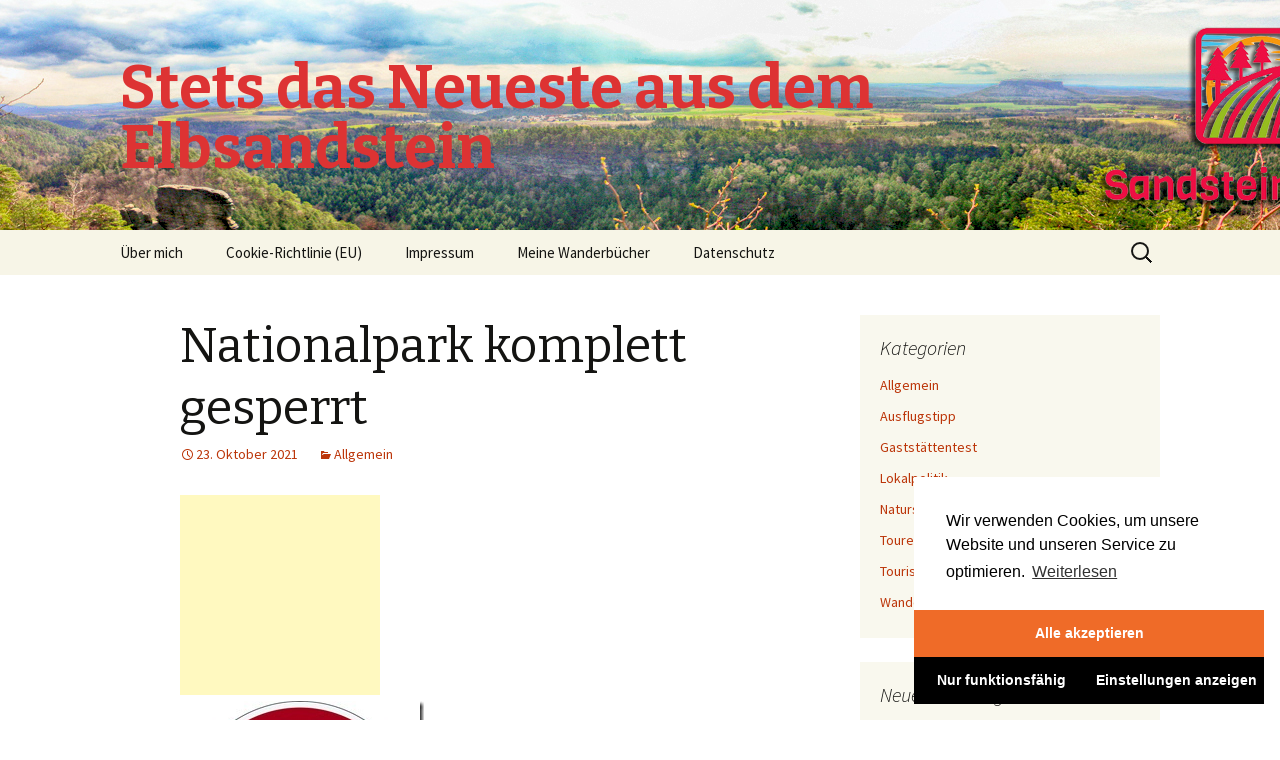

--- FILE ---
content_type: text/html; charset=UTF-8
request_url: https://sandsteinpfade.de/2021/10/23/nationalpark-komplett-gesperrt/?replytocom=1660
body_size: 75057
content:
<!DOCTYPE html>
<!--[if IE 7]>
<html class="ie ie7" lang="de">
<![endif]-->
<!--[if IE 8]>
<html class="ie ie8" lang="de">
<![endif]-->
<!--[if !(IE 7) & !(IE 8)]><!-->
<html lang="de">
<!--<![endif]-->
<head>
	<meta charset="UTF-8">
	<meta name="viewport" content="width=device-width">
	<title>Nationalpark komplett gesperrt | Stets das Neueste aus dem Elbsandstein</title>
	<link rel="profile" href="http://gmpg.org/xfn/11">
	<link rel="pingback" href="https://sandsteinpfade.de/xmlrpc.php">
	<!--[if lt IE 9]>
	<script src="https://sandsteinpfade.de/wp-content/themes/twentythirteen/js/html5.js"></script>
	<![endif]-->
	<meta name='robots' content='max-image-preview:large, noindex, follow' />
<link rel='dns-prefetch' href='//maxcdn.bootstrapcdn.com' />
<link rel='dns-prefetch' href='//fonts.googleapis.com' />
<link href='https://fonts.gstatic.com' crossorigin rel='preconnect' />
<link rel="alternate" type="application/rss+xml" title="Stets das Neueste aus dem Elbsandstein &raquo; Feed" href="https://sandsteinpfade.de/feed/" />
<link rel="alternate" type="application/rss+xml" title="Stets das Neueste aus dem Elbsandstein &raquo; Kommentar-Feed" href="https://sandsteinpfade.de/comments/feed/" />
<link rel="alternate" type="application/rss+xml" title="Stets das Neueste aus dem Elbsandstein &raquo; Kommentar-Feed zu Nationalpark komplett gesperrt" href="https://sandsteinpfade.de/2021/10/23/nationalpark-komplett-gesperrt/feed/" />
<script type="text/javascript">
/* <![CDATA[ */
window._wpemojiSettings = {"baseUrl":"https:\/\/s.w.org\/images\/core\/emoji\/15.0.3\/72x72\/","ext":".png","svgUrl":"https:\/\/s.w.org\/images\/core\/emoji\/15.0.3\/svg\/","svgExt":".svg","source":{"concatemoji":"https:\/\/sandsteinpfade.de\/wp-includes\/js\/wp-emoji-release.min.js?ver=6.5.7"}};
/*! This file is auto-generated */
!function(i,n){var o,s,e;function c(e){try{var t={supportTests:e,timestamp:(new Date).valueOf()};sessionStorage.setItem(o,JSON.stringify(t))}catch(e){}}function p(e,t,n){e.clearRect(0,0,e.canvas.width,e.canvas.height),e.fillText(t,0,0);var t=new Uint32Array(e.getImageData(0,0,e.canvas.width,e.canvas.height).data),r=(e.clearRect(0,0,e.canvas.width,e.canvas.height),e.fillText(n,0,0),new Uint32Array(e.getImageData(0,0,e.canvas.width,e.canvas.height).data));return t.every(function(e,t){return e===r[t]})}function u(e,t,n){switch(t){case"flag":return n(e,"\ud83c\udff3\ufe0f\u200d\u26a7\ufe0f","\ud83c\udff3\ufe0f\u200b\u26a7\ufe0f")?!1:!n(e,"\ud83c\uddfa\ud83c\uddf3","\ud83c\uddfa\u200b\ud83c\uddf3")&&!n(e,"\ud83c\udff4\udb40\udc67\udb40\udc62\udb40\udc65\udb40\udc6e\udb40\udc67\udb40\udc7f","\ud83c\udff4\u200b\udb40\udc67\u200b\udb40\udc62\u200b\udb40\udc65\u200b\udb40\udc6e\u200b\udb40\udc67\u200b\udb40\udc7f");case"emoji":return!n(e,"\ud83d\udc26\u200d\u2b1b","\ud83d\udc26\u200b\u2b1b")}return!1}function f(e,t,n){var r="undefined"!=typeof WorkerGlobalScope&&self instanceof WorkerGlobalScope?new OffscreenCanvas(300,150):i.createElement("canvas"),a=r.getContext("2d",{willReadFrequently:!0}),o=(a.textBaseline="top",a.font="600 32px Arial",{});return e.forEach(function(e){o[e]=t(a,e,n)}),o}function t(e){var t=i.createElement("script");t.src=e,t.defer=!0,i.head.appendChild(t)}"undefined"!=typeof Promise&&(o="wpEmojiSettingsSupports",s=["flag","emoji"],n.supports={everything:!0,everythingExceptFlag:!0},e=new Promise(function(e){i.addEventListener("DOMContentLoaded",e,{once:!0})}),new Promise(function(t){var n=function(){try{var e=JSON.parse(sessionStorage.getItem(o));if("object"==typeof e&&"number"==typeof e.timestamp&&(new Date).valueOf()<e.timestamp+604800&&"object"==typeof e.supportTests)return e.supportTests}catch(e){}return null}();if(!n){if("undefined"!=typeof Worker&&"undefined"!=typeof OffscreenCanvas&&"undefined"!=typeof URL&&URL.createObjectURL&&"undefined"!=typeof Blob)try{var e="postMessage("+f.toString()+"("+[JSON.stringify(s),u.toString(),p.toString()].join(",")+"));",r=new Blob([e],{type:"text/javascript"}),a=new Worker(URL.createObjectURL(r),{name:"wpTestEmojiSupports"});return void(a.onmessage=function(e){c(n=e.data),a.terminate(),t(n)})}catch(e){}c(n=f(s,u,p))}t(n)}).then(function(e){for(var t in e)n.supports[t]=e[t],n.supports.everything=n.supports.everything&&n.supports[t],"flag"!==t&&(n.supports.everythingExceptFlag=n.supports.everythingExceptFlag&&n.supports[t]);n.supports.everythingExceptFlag=n.supports.everythingExceptFlag&&!n.supports.flag,n.DOMReady=!1,n.readyCallback=function(){n.DOMReady=!0}}).then(function(){return e}).then(function(){var e;n.supports.everything||(n.readyCallback(),(e=n.source||{}).concatemoji?t(e.concatemoji):e.wpemoji&&e.twemoji&&(t(e.twemoji),t(e.wpemoji)))}))}((window,document),window._wpemojiSettings);
/* ]]> */
</script>
<!-- sandsteinpfade.de is managing ads with Advanced Ads 1.54.1 --><script class="cmplz-native" id="sands-ready">
			window.advanced_ads_ready=function(e,a){a=a||"complete";var d=function(e){return"interactive"===a?"loading"!==e:"complete"===e};d(document.readyState)?e():document.addEventListener("readystatechange",(function(a){d(a.target.readyState)&&e()}),{once:"interactive"===a})},window.advanced_ads_ready_queue=window.advanced_ads_ready_queue||[];		</script>
		<style id='wp-emoji-styles-inline-css' type='text/css'>

	img.wp-smiley, img.emoji {
		display: inline !important;
		border: none !important;
		box-shadow: none !important;
		height: 1em !important;
		width: 1em !important;
		margin: 0 0.07em !important;
		vertical-align: -0.1em !important;
		background: none !important;
		padding: 0 !important;
	}
</style>
<link rel='stylesheet' id='wp-block-library-css' href='https://sandsteinpfade.de/wp-includes/css/dist/block-library/style.min.css?ver=6.5.7' type='text/css' media='all' />
<style id='wp-block-library-theme-inline-css' type='text/css'>
.wp-block-audio figcaption{color:#555;font-size:13px;text-align:center}.is-dark-theme .wp-block-audio figcaption{color:#ffffffa6}.wp-block-audio{margin:0 0 1em}.wp-block-code{border:1px solid #ccc;border-radius:4px;font-family:Menlo,Consolas,monaco,monospace;padding:.8em 1em}.wp-block-embed figcaption{color:#555;font-size:13px;text-align:center}.is-dark-theme .wp-block-embed figcaption{color:#ffffffa6}.wp-block-embed{margin:0 0 1em}.blocks-gallery-caption{color:#555;font-size:13px;text-align:center}.is-dark-theme .blocks-gallery-caption{color:#ffffffa6}.wp-block-image figcaption{color:#555;font-size:13px;text-align:center}.is-dark-theme .wp-block-image figcaption{color:#ffffffa6}.wp-block-image{margin:0 0 1em}.wp-block-pullquote{border-bottom:4px solid;border-top:4px solid;color:currentColor;margin-bottom:1.75em}.wp-block-pullquote cite,.wp-block-pullquote footer,.wp-block-pullquote__citation{color:currentColor;font-size:.8125em;font-style:normal;text-transform:uppercase}.wp-block-quote{border-left:.25em solid;margin:0 0 1.75em;padding-left:1em}.wp-block-quote cite,.wp-block-quote footer{color:currentColor;font-size:.8125em;font-style:normal;position:relative}.wp-block-quote.has-text-align-right{border-left:none;border-right:.25em solid;padding-left:0;padding-right:1em}.wp-block-quote.has-text-align-center{border:none;padding-left:0}.wp-block-quote.is-large,.wp-block-quote.is-style-large,.wp-block-quote.is-style-plain{border:none}.wp-block-search .wp-block-search__label{font-weight:700}.wp-block-search__button{border:1px solid #ccc;padding:.375em .625em}:where(.wp-block-group.has-background){padding:1.25em 2.375em}.wp-block-separator.has-css-opacity{opacity:.4}.wp-block-separator{border:none;border-bottom:2px solid;margin-left:auto;margin-right:auto}.wp-block-separator.has-alpha-channel-opacity{opacity:1}.wp-block-separator:not(.is-style-wide):not(.is-style-dots){width:100px}.wp-block-separator.has-background:not(.is-style-dots){border-bottom:none;height:1px}.wp-block-separator.has-background:not(.is-style-wide):not(.is-style-dots){height:2px}.wp-block-table{margin:0 0 1em}.wp-block-table td,.wp-block-table th{word-break:normal}.wp-block-table figcaption{color:#555;font-size:13px;text-align:center}.is-dark-theme .wp-block-table figcaption{color:#ffffffa6}.wp-block-video figcaption{color:#555;font-size:13px;text-align:center}.is-dark-theme .wp-block-video figcaption{color:#ffffffa6}.wp-block-video{margin:0 0 1em}.wp-block-template-part.has-background{margin-bottom:0;margin-top:0;padding:1.25em 2.375em}
</style>
<style id='classic-theme-styles-inline-css' type='text/css'>
/*! This file is auto-generated */
.wp-block-button__link{color:#fff;background-color:#32373c;border-radius:9999px;box-shadow:none;text-decoration:none;padding:calc(.667em + 2px) calc(1.333em + 2px);font-size:1.125em}.wp-block-file__button{background:#32373c;color:#fff;text-decoration:none}
</style>
<style id='global-styles-inline-css' type='text/css'>
body{--wp--preset--color--black: #000000;--wp--preset--color--cyan-bluish-gray: #abb8c3;--wp--preset--color--white: #fff;--wp--preset--color--pale-pink: #f78da7;--wp--preset--color--vivid-red: #cf2e2e;--wp--preset--color--luminous-vivid-orange: #ff6900;--wp--preset--color--luminous-vivid-amber: #fcb900;--wp--preset--color--light-green-cyan: #7bdcb5;--wp--preset--color--vivid-green-cyan: #00d084;--wp--preset--color--pale-cyan-blue: #8ed1fc;--wp--preset--color--vivid-cyan-blue: #0693e3;--wp--preset--color--vivid-purple: #9b51e0;--wp--preset--color--dark-gray: #141412;--wp--preset--color--red: #bc360a;--wp--preset--color--medium-orange: #db572f;--wp--preset--color--light-orange: #ea9629;--wp--preset--color--yellow: #fbca3c;--wp--preset--color--dark-brown: #220e10;--wp--preset--color--medium-brown: #722d19;--wp--preset--color--light-brown: #eadaa6;--wp--preset--color--beige: #e8e5ce;--wp--preset--color--off-white: #f7f5e7;--wp--preset--gradient--vivid-cyan-blue-to-vivid-purple: linear-gradient(135deg,rgba(6,147,227,1) 0%,rgb(155,81,224) 100%);--wp--preset--gradient--light-green-cyan-to-vivid-green-cyan: linear-gradient(135deg,rgb(122,220,180) 0%,rgb(0,208,130) 100%);--wp--preset--gradient--luminous-vivid-amber-to-luminous-vivid-orange: linear-gradient(135deg,rgba(252,185,0,1) 0%,rgba(255,105,0,1) 100%);--wp--preset--gradient--luminous-vivid-orange-to-vivid-red: linear-gradient(135deg,rgba(255,105,0,1) 0%,rgb(207,46,46) 100%);--wp--preset--gradient--very-light-gray-to-cyan-bluish-gray: linear-gradient(135deg,rgb(238,238,238) 0%,rgb(169,184,195) 100%);--wp--preset--gradient--cool-to-warm-spectrum: linear-gradient(135deg,rgb(74,234,220) 0%,rgb(151,120,209) 20%,rgb(207,42,186) 40%,rgb(238,44,130) 60%,rgb(251,105,98) 80%,rgb(254,248,76) 100%);--wp--preset--gradient--blush-light-purple: linear-gradient(135deg,rgb(255,206,236) 0%,rgb(152,150,240) 100%);--wp--preset--gradient--blush-bordeaux: linear-gradient(135deg,rgb(254,205,165) 0%,rgb(254,45,45) 50%,rgb(107,0,62) 100%);--wp--preset--gradient--luminous-dusk: linear-gradient(135deg,rgb(255,203,112) 0%,rgb(199,81,192) 50%,rgb(65,88,208) 100%);--wp--preset--gradient--pale-ocean: linear-gradient(135deg,rgb(255,245,203) 0%,rgb(182,227,212) 50%,rgb(51,167,181) 100%);--wp--preset--gradient--electric-grass: linear-gradient(135deg,rgb(202,248,128) 0%,rgb(113,206,126) 100%);--wp--preset--gradient--midnight: linear-gradient(135deg,rgb(2,3,129) 0%,rgb(40,116,252) 100%);--wp--preset--font-size--small: 13px;--wp--preset--font-size--medium: 20px;--wp--preset--font-size--large: 36px;--wp--preset--font-size--x-large: 42px;--wp--preset--spacing--20: 0.44rem;--wp--preset--spacing--30: 0.67rem;--wp--preset--spacing--40: 1rem;--wp--preset--spacing--50: 1.5rem;--wp--preset--spacing--60: 2.25rem;--wp--preset--spacing--70: 3.38rem;--wp--preset--spacing--80: 5.06rem;--wp--preset--shadow--natural: 6px 6px 9px rgba(0, 0, 0, 0.2);--wp--preset--shadow--deep: 12px 12px 50px rgba(0, 0, 0, 0.4);--wp--preset--shadow--sharp: 6px 6px 0px rgba(0, 0, 0, 0.2);--wp--preset--shadow--outlined: 6px 6px 0px -3px rgba(255, 255, 255, 1), 6px 6px rgba(0, 0, 0, 1);--wp--preset--shadow--crisp: 6px 6px 0px rgba(0, 0, 0, 1);}:where(.is-layout-flex){gap: 0.5em;}:where(.is-layout-grid){gap: 0.5em;}body .is-layout-flex{display: flex;}body .is-layout-flex{flex-wrap: wrap;align-items: center;}body .is-layout-flex > *{margin: 0;}body .is-layout-grid{display: grid;}body .is-layout-grid > *{margin: 0;}:where(.wp-block-columns.is-layout-flex){gap: 2em;}:where(.wp-block-columns.is-layout-grid){gap: 2em;}:where(.wp-block-post-template.is-layout-flex){gap: 1.25em;}:where(.wp-block-post-template.is-layout-grid){gap: 1.25em;}.has-black-color{color: var(--wp--preset--color--black) !important;}.has-cyan-bluish-gray-color{color: var(--wp--preset--color--cyan-bluish-gray) !important;}.has-white-color{color: var(--wp--preset--color--white) !important;}.has-pale-pink-color{color: var(--wp--preset--color--pale-pink) !important;}.has-vivid-red-color{color: var(--wp--preset--color--vivid-red) !important;}.has-luminous-vivid-orange-color{color: var(--wp--preset--color--luminous-vivid-orange) !important;}.has-luminous-vivid-amber-color{color: var(--wp--preset--color--luminous-vivid-amber) !important;}.has-light-green-cyan-color{color: var(--wp--preset--color--light-green-cyan) !important;}.has-vivid-green-cyan-color{color: var(--wp--preset--color--vivid-green-cyan) !important;}.has-pale-cyan-blue-color{color: var(--wp--preset--color--pale-cyan-blue) !important;}.has-vivid-cyan-blue-color{color: var(--wp--preset--color--vivid-cyan-blue) !important;}.has-vivid-purple-color{color: var(--wp--preset--color--vivid-purple) !important;}.has-black-background-color{background-color: var(--wp--preset--color--black) !important;}.has-cyan-bluish-gray-background-color{background-color: var(--wp--preset--color--cyan-bluish-gray) !important;}.has-white-background-color{background-color: var(--wp--preset--color--white) !important;}.has-pale-pink-background-color{background-color: var(--wp--preset--color--pale-pink) !important;}.has-vivid-red-background-color{background-color: var(--wp--preset--color--vivid-red) !important;}.has-luminous-vivid-orange-background-color{background-color: var(--wp--preset--color--luminous-vivid-orange) !important;}.has-luminous-vivid-amber-background-color{background-color: var(--wp--preset--color--luminous-vivid-amber) !important;}.has-light-green-cyan-background-color{background-color: var(--wp--preset--color--light-green-cyan) !important;}.has-vivid-green-cyan-background-color{background-color: var(--wp--preset--color--vivid-green-cyan) !important;}.has-pale-cyan-blue-background-color{background-color: var(--wp--preset--color--pale-cyan-blue) !important;}.has-vivid-cyan-blue-background-color{background-color: var(--wp--preset--color--vivid-cyan-blue) !important;}.has-vivid-purple-background-color{background-color: var(--wp--preset--color--vivid-purple) !important;}.has-black-border-color{border-color: var(--wp--preset--color--black) !important;}.has-cyan-bluish-gray-border-color{border-color: var(--wp--preset--color--cyan-bluish-gray) !important;}.has-white-border-color{border-color: var(--wp--preset--color--white) !important;}.has-pale-pink-border-color{border-color: var(--wp--preset--color--pale-pink) !important;}.has-vivid-red-border-color{border-color: var(--wp--preset--color--vivid-red) !important;}.has-luminous-vivid-orange-border-color{border-color: var(--wp--preset--color--luminous-vivid-orange) !important;}.has-luminous-vivid-amber-border-color{border-color: var(--wp--preset--color--luminous-vivid-amber) !important;}.has-light-green-cyan-border-color{border-color: var(--wp--preset--color--light-green-cyan) !important;}.has-vivid-green-cyan-border-color{border-color: var(--wp--preset--color--vivid-green-cyan) !important;}.has-pale-cyan-blue-border-color{border-color: var(--wp--preset--color--pale-cyan-blue) !important;}.has-vivid-cyan-blue-border-color{border-color: var(--wp--preset--color--vivid-cyan-blue) !important;}.has-vivid-purple-border-color{border-color: var(--wp--preset--color--vivid-purple) !important;}.has-vivid-cyan-blue-to-vivid-purple-gradient-background{background: var(--wp--preset--gradient--vivid-cyan-blue-to-vivid-purple) !important;}.has-light-green-cyan-to-vivid-green-cyan-gradient-background{background: var(--wp--preset--gradient--light-green-cyan-to-vivid-green-cyan) !important;}.has-luminous-vivid-amber-to-luminous-vivid-orange-gradient-background{background: var(--wp--preset--gradient--luminous-vivid-amber-to-luminous-vivid-orange) !important;}.has-luminous-vivid-orange-to-vivid-red-gradient-background{background: var(--wp--preset--gradient--luminous-vivid-orange-to-vivid-red) !important;}.has-very-light-gray-to-cyan-bluish-gray-gradient-background{background: var(--wp--preset--gradient--very-light-gray-to-cyan-bluish-gray) !important;}.has-cool-to-warm-spectrum-gradient-background{background: var(--wp--preset--gradient--cool-to-warm-spectrum) !important;}.has-blush-light-purple-gradient-background{background: var(--wp--preset--gradient--blush-light-purple) !important;}.has-blush-bordeaux-gradient-background{background: var(--wp--preset--gradient--blush-bordeaux) !important;}.has-luminous-dusk-gradient-background{background: var(--wp--preset--gradient--luminous-dusk) !important;}.has-pale-ocean-gradient-background{background: var(--wp--preset--gradient--pale-ocean) !important;}.has-electric-grass-gradient-background{background: var(--wp--preset--gradient--electric-grass) !important;}.has-midnight-gradient-background{background: var(--wp--preset--gradient--midnight) !important;}.has-small-font-size{font-size: var(--wp--preset--font-size--small) !important;}.has-medium-font-size{font-size: var(--wp--preset--font-size--medium) !important;}.has-large-font-size{font-size: var(--wp--preset--font-size--large) !important;}.has-x-large-font-size{font-size: var(--wp--preset--font-size--x-large) !important;}
.wp-block-navigation a:where(:not(.wp-element-button)){color: inherit;}
:where(.wp-block-post-template.is-layout-flex){gap: 1.25em;}:where(.wp-block-post-template.is-layout-grid){gap: 1.25em;}
:where(.wp-block-columns.is-layout-flex){gap: 2em;}:where(.wp-block-columns.is-layout-grid){gap: 2em;}
.wp-block-pullquote{font-size: 1.5em;line-height: 1.6;}
</style>
<link rel='stylesheet' id='tds-style-frontend-css' href='https://sandsteinpfade.de/wp-content/plugins/art-decoration-shortcode/assets/css/style-front.min.css?ver=1.5.6' type='text/css' media='all' />
<link rel='stylesheet' id='easy-panorama-css' href='https://sandsteinpfade.de/wp-content/plugins/easy-panorama/public/css/paver.min.css?ver=1.1.5' type='text/css' media='all' />
<link rel='stylesheet' id='font-awesome-css' href='//maxcdn.bootstrapcdn.com/font-awesome/4.7.0/css/font-awesome.min.css?ver=6.5.7' type='text/css' media='all' />
<link rel='stylesheet' id='like-css' href='https://sandsteinpfade.de/wp-content/plugins/like-dislike-plus-counter/assets/css/style.css?ver=6.5.7' type='text/css' media='all' />
<link rel='stylesheet' id='twentythirteen-fonts-css' href='https://fonts.googleapis.com/css?family=Source+Sans+Pro%3A300%2C400%2C700%2C300italic%2C400italic%2C700italic%7CBitter%3A400%2C700&#038;subset=latin%2Clatin-ext' type='text/css' media='all' />
<link rel='stylesheet' id='genericons-css' href='https://sandsteinpfade.de/wp-content/themes/twentythirteen/genericons/genericons.css?ver=3.03' type='text/css' media='all' />
<link rel='stylesheet' id='twentythirteen-style-css' href='https://sandsteinpfade.de/wp-content/themes/twentythirteen/style.css?ver=2013-07-18' type='text/css' media='all' />
<link rel='stylesheet' id='twentythirteen-block-style-css' href='https://sandsteinpfade.de/wp-content/themes/twentythirteen/css/blocks.css?ver=2018-12-30' type='text/css' media='all' />
<!--[if lt IE 9]>
<link rel='stylesheet' id='twentythirteen-ie-css' href='https://sandsteinpfade.de/wp-content/themes/twentythirteen/css/ie.css?ver=2013-07-18' type='text/css' media='all' />
<![endif]-->
<link rel='stylesheet' id='slb_core-css' href='https://sandsteinpfade.de/wp-content/plugins/simple-lightbox/client/css/app.css?ver=2.9.3' type='text/css' media='all' />
<link rel='stylesheet' id='cmplz-cookie-css' href='https://sandsteinpfade.de/wp-content/plugins/complianz-gdpr/assets/css/cookieconsent.min.css?ver=4.6.4' type='text/css' media='all' />
<script type="text/javascript" src="https://sandsteinpfade.de/wp-includes/js/jquery/jquery.min.js?ver=3.7.1" id="jquery-core-js"></script>
<script type="text/javascript" src="https://sandsteinpfade.de/wp-includes/js/jquery/jquery-migrate.min.js?ver=3.4.1" id="jquery-migrate-js"></script>
<link rel="https://api.w.org/" href="https://sandsteinpfade.de/wp-json/" /><link rel="alternate" type="application/json" href="https://sandsteinpfade.de/wp-json/wp/v2/posts/13128" /><link rel="EditURI" type="application/rsd+xml" title="RSD" href="https://sandsteinpfade.de/xmlrpc.php?rsd" />
<meta name="generator" content="WordPress 6.5.7" />
<link rel="canonical" href="https://sandsteinpfade.de/2021/10/23/nationalpark-komplett-gesperrt/" />
<link rel='shortlink' href='https://sandsteinpfade.de/?p=13128' />
<link rel="alternate" type="application/json+oembed" href="https://sandsteinpfade.de/wp-json/oembed/1.0/embed?url=https%3A%2F%2Fsandsteinpfade.de%2F2021%2F10%2F23%2Fnationalpark-komplett-gesperrt%2F" />
<link rel="alternate" type="text/xml+oembed" href="https://sandsteinpfade.de/wp-json/oembed/1.0/embed?url=https%3A%2F%2Fsandsteinpfade.de%2F2021%2F10%2F23%2Fnationalpark-komplett-gesperrt%2F&#038;format=xml" />
			<style type="text/css" media="screen">
				/**
				 * Plugin Name: Subtitles
				 * Plugin URI: http://wordpress.org/plugins/subtitles/
				 * Description: Easily add subtitles into your WordPress posts, pages, custom post types, and themes.
				 * Author: We Cobble
				 * Author URI: https://wecobble.com/
				 * Version: 2.2.0
				 * License: GNU General Public License v2 or later
				 * License URI: http://www.gnu.org/licenses/gpl-2.0.html
				 */

				/**
				 * Be explicit about this styling only applying to spans,
				 * since that's the default markup that's returned by
				 * Subtitles. If a developer overrides the default subtitles
				 * markup with another element or class, we don't want to stomp
				 * on that.
				 *
				 * @since 1.0.0
				 */
				span.entry-subtitle {
					display: block; /* Put subtitles on their own line by default. */
					font-size: 0.53333333333333em; /* Sensible scaling. It's assumed that post titles will be wrapped in heading tags. */
				}
				/**
				 * If subtitles are shown in comment areas, we'll hide them by default.
				 *
				 * @since 1.0.5
				 */
				#comments .comments-title span.entry-subtitle {
					display: none;
				}
			</style><style type="text/css">.recentcomments a{display:inline !important;padding:0 !important;margin:0 !important;}</style>	<style type="text/css" id="twentythirteen-header-css">
		.site-header {
		background: url(https://sandsteinpfade.de/wp-content/uploads/2019/05/Brandaussicht-Rundblick-Web3.jpg) no-repeat scroll top;
		background-size: 1600px auto;
	}
	@media (max-width: 767px) {
		.site-header {
			background-size: 768px auto;
		}
	}
	@media (max-width: 359px) {
		.site-header {
			background-size: 360px auto;
		}
	}
				.site-title,
		.site-description {
			color: #dd3333;
		}
		</style>
	<script type="text/plain" class="cmplz-script"  async src="https://pagead2.googlesyndication.com/pagead/js/adsbygoogle.js?client=ca-pub-8816440133833560" crossorigin="anonymous"></script><link rel="icon" href="https://sandsteinpfade.de/wp-content/uploads/2017/01/cropped-Grav-32x32.jpeg" sizes="32x32" />
<link rel="icon" href="https://sandsteinpfade.de/wp-content/uploads/2017/01/cropped-Grav-192x192.jpeg" sizes="192x192" />
<link rel="apple-touch-icon" href="https://sandsteinpfade.de/wp-content/uploads/2017/01/cropped-Grav-180x180.jpeg" />
<meta name="msapplication-TileImage" content="https://sandsteinpfade.de/wp-content/uploads/2017/01/cropped-Grav-270x270.jpeg" />
</head>

<body data-cmplz=1 class="post-template-default single single-post postid-13128 single-format-standard wp-embed-responsive single-author sidebar aa-prefix-sands-">
	<div id="page" class="hfeed site">
		<header id="masthead" class="site-header" role="banner">
			<a class="home-link" href="https://sandsteinpfade.de/" title="Stets das Neueste aus dem Elbsandstein" rel="home">
				<h1 class="site-title">Stets das Neueste aus dem Elbsandstein</h1>
				<h2 class="site-description"></h2>
			</a>

			<div id="navbar" class="navbar">
				<nav id="site-navigation" class="navigation main-navigation" role="navigation">
					<button class="menu-toggle">Menü</button>
					<a class="screen-reader-text skip-link" href="#content" title="Springe zum Inhalt">Springe zum Inhalt</a>
					<div id="primary-menu" class="nav-menu"><ul>
<li class="page_item page-item-9092"><a href="https://sandsteinpfade.de/ber-mich/">&Uuml;ber mich</a></li>
<li class="page_item page-item-11731"><a href="https://sandsteinpfade.de/cookie-richtlinie-eu/">Cookie-Richtlinie (EU)</a></li>
<li class="page_item page-item-19"><a href="https://sandsteinpfade.de/impressum/">Impressum</a></li>
<li class="page_item page-item-25"><a href="https://sandsteinpfade.de/meine-wanderbcher/">Meine Wanderb&uuml;cher</a></li>
<li class="page_item page-item-7601"><a href="https://sandsteinpfade.de/datenschutz/">Datenschutz</a></li>
</ul></div>
					<form role="search" method="get" class="search-form" action="https://sandsteinpfade.de/">
				<label>
					<span class="screen-reader-text">Suche nach:</span>
					<input type="search" class="search-field" placeholder="Suchen …" value="" name="s" />
				</label>
				<input type="submit" class="search-submit" value="Suchen" />
			</form>				</nav><!-- #site-navigation -->
			</div><!-- #navbar -->
		</header><!-- #masthead -->

		<div id="main" class="site-main">

	<div id="primary" class="content-area">
		<div id="content" class="site-content" role="main">

						
				
<article id="post-13128" class="post-13128 post type-post status-publish format-standard hentry category-allgemein">
	<header class="entry-header">
		
				<h1 class="entry-title">Nationalpark komplett gesperrt</h1>
		
		<div class="entry-meta">
			<span class="date"><a href="https://sandsteinpfade.de/2021/10/23/nationalpark-komplett-gesperrt/" title="Permanentlink zu Nationalpark komplett gesperrt" rel="bookmark"><time class="entry-date" datetime="2021-10-23T12:44:28+02:00">23. Oktober 2021</time></a></span><span class="categories-links"><a href="https://sandsteinpfade.de/category/allgemein/" rel="category tag">Allgemein</a></span><span class="author vcard"><a class="url fn n" href="https://sandsteinpfade.de/author/casicam/" title="Zeige alle Artikel von Arndt Noack" rel="author">Arndt Noack</a></span>					</div><!-- .entry-meta -->
	</header><!-- .entry-header -->

		<div class="entry-content">
		<div class="sands-werbung" id="sands-574313400"><script type="text/plain" class="cmplz-script" async src="//pagead2.googlesyndication.com/pagead/js/adsbygoogle.js?client=ca-pub-8816440133833560" crossorigin="anonymous"></script><ins class="adsbygoogle" style="display:inline-block;width:200px;height:200px;" 
data-ad-client="ca-pub-8816440133833560" 
data-ad-slot="3913460538"></ins> 
<script> 
(adsbygoogle = window.adsbygoogle || []).push({}); 
</script>
</div><p><a href="http://sandsteinpfade.de/wp-content/uploads/2021/10/durable-verbotsaufkleber-sicherheitskennzeichen-zutritt-verboten-566277.jpg" data-slb-active="1" data-slb-asset="1170135827" data-slb-internal="0" data-slb-group="13128"><img fetchpriority="high" decoding="async" style="background-image: none; float: left; padding-top: 0px; padding-left: 0px; margin: 0px 20px 0px 0px; display: inline; padding-right: 0px; border: 0px;" title="durable-verbotsaufkleber-sicherheitskennzeichen-zutritt-verboten-566277" src="http://sandsteinpfade.de/wp-content/uploads/2021/10/durable-verbotsaufkleber-sicherheitskennzeichen-zutritt-verboten-566277_thumb.jpg" alt="durable-verbotsaufkleber-sicherheitskennzeichen-zutritt-verboten-566277" width="244" height="244" align="left" border="0" /></a></p>
<p><strong>Update 27.10.2021: die Sperrung wurde wieder aufgehoben.</strong></p>
<p>Die Sächsische Schweiz wurde – zumindest übers Wochenende und in Zuständigkeit der NPV – komplett gesperrt. Das ist in dieser drastischen Form neu. Und Grund genug, sich ein paar Gedanken zu machen. Als da wären:</p>
<p>1. Tatsächlich ist es derzeit alles andere als ungefährlich, in den Wald zu gehen. Jederzeit kann etwas um- oder runterbrechen. Und so ein Ast auf die Rübe kann Notarzt oder Gottesacker bedeuten. Die Bergwacht könnte überlastet sein.</p>
<p>2. Andererseits ist es ein Teil des Lebens, sich Gefahren auszusetzen. Von der Sache her sollte ein Jeder selbst entscheiden, wie weit er dabei geht. Extremsportler machen das täglich.</p>
<p>3. Man muss sicher sehr gut beobachten, wie lange die Sperrung einzelner Wege anhält. Ich kann mir sehr gut vorstellen, dass die NPV die Gelegenheit nutzt, um einige kleinere Pfade dauerhaft zu sperren.</p>
<p>4. Insgesamt fällt die Bilanz des Sachsenforst zu den Sturmschäden entspannt aus. In bewirtschafteten Wäldern halten sich die Schäden in Grenzen. Nur im Nationalpark sieht es böse aus. Was wieder einmal zeigt, dass die Strategie „Natur Natur sein lassen“ prächtig gescheitert ist.</p>
<p>5. Nur so am Rande: die Medieninformation zur Sperrung (<a href="https://www.nationalpark-saechsische-schweiz.de/wp-content/uploads/2021/10/2021-10-22-Nach-Sturmtief-Ignatz-weiter-erh%C3%B6hte-Verletzungsgefahr.pdf">https://www.nationalpark-saechsische-schweiz.de/wp-content/uploads/2021/10/2021-10-22-Nach-Sturmtief-Ignatz-weiter-erh%C3%B6hte-Verletzungsgefahr.pdf</a>) ist von der Digitalbeauftragten Anne Seltmann als Ansprechpartnerin unterzeichnet. Wo ist der offizielle Sprecher der NPV, Hanspeter Mayr, geblieben? Ich bin mit ihm über die Jahre oft kontrovers, aber immer fair, zusammengetroffen. Ich will hoffen, dass man ihn jetzt nicht ausgebootet hat.</p>
<div class='post-like-dislike-plusCounter-container'>
        <div class="button-container-likes-dislike">
    <button class="btn-start-1" id="post-like-btn"><i class="fa fa-thumbs-up"></i><span>GENIALER TEXT</span><b>224</b></button>
    <button class="btn-start-1" id="post-dislike-btn"><i class="fa fa-thumbs-down"></i><span>WAS FÜR EIN BLÖDSINN</span><b>28</b></button>
    <label class="switch-on-off" style="display: none;"><input type="checkbox" class="input-on-off"><span class="slider-on-off round"></span></label><label class="switch-on-off" style="display: none;"><input type="checkbox" class="input-on-off"><span class="slider-on-off round"></span></label></div>
        </div><span class='hidden-id' id='like-dislike-post-id'>13128</span><span class='hidden-id ldc-post-total-likes'>-8</span><span class='hidden-id ldc-post-total-dislikes'>20</span><span class='hidden-id ldc-lk-dk-type'>cookie-check</span><span class='hidden-id ldc-page-title'>Nationalpark komplett gesperrt</span><span class='hidden-id ldc-share-it'>yes</span>	</div><!-- .entry-content -->
	
	<footer class="entry-meta">
		
			</footer><!-- .entry-meta -->
</article><!-- #post -->
						<nav class="navigation post-navigation" role="navigation">
		<h1 class="screen-reader-text">Beitrags-Navigation</h1>
		<div class="nav-links">

			<a href="https://sandsteinpfade.de/2021/10/20/keine-khne-auf-der-oberen-schleuse/" rel="prev"><span class="meta-nav">&larr;</span> Keine K&auml;hne auf der Oberen Schleuse</a>			<a href="https://sandsteinpfade.de/2021/12/05/zum-zweiten-advent/" rel="next">Zum zweiten Advent <span class="meta-nav">&rarr;</span></a>
		</div><!-- .nav-links -->
	</nav><!-- .navigation -->
						
<div id="comments" class="comments-area">

			<h2 class="comments-title">
			6 Gedanken zu &#8222;<span>Nationalpark komplett gesperrt</span>&#8220;		</h2>

		<ol class="comment-list">
					<li id="comment-1658" class="comment even thread-even depth-1 parent">
			<article id="div-comment-1658" class="comment-body">
				<footer class="comment-meta">
					<div class="comment-author vcard">
						<img alt='' src='https://secure.gravatar.com/avatar/e571db1922a3da824d87a1db2760add3?s=74&#038;r=g' srcset='https://secure.gravatar.com/avatar/e571db1922a3da824d87a1db2760add3?s=148&#038;r=g 2x' class='avatar avatar-74 photo' height='74' width='74' decoding='async'/>						<b class="fn">Falk</b> <span class="says">sagt:</span>					</div><!-- .comment-author -->

					<div class="comment-metadata">
						<a href="https://sandsteinpfade.de/2021/10/23/nationalpark-komplett-gesperrt/#comment-1658"><time datetime="2021-10-24T09:49:56+02:00">24. Oktober 2021 um 9:49 Uhr</time></a>					</div><!-- .comment-metadata -->

									</footer><!-- .comment-meta -->

				<div class="comment-content">
					<p>Hallo Arndt,</p>
<p>woher nimmst Du die Sperr-Info? Das scheint so nicht zu stimmen. Auf der NP-Seite wird darüber jedenfalls nicht berichtet: es wird lediglich vor Betreten gewarnt aber es gibt keine &#8220;Komplett-Sperrung der sächsischen Schweiz&#8221; wie Du schreibst (die sächs. Schweiz wäre ja auch nicht mit dem NP gleichzusetzen). Ich finde Deine Arbeit lobenswert aber in letzter Zeit zu alarmistisch und kontra NP. Hmm, schade!</p>
				</div><!-- .comment-content -->

				<div class="reply"><a rel='nofollow' class='comment-reply-link' href='https://sandsteinpfade.de/2021/10/23/nationalpark-komplett-gesperrt/?replytocom=1658#respond' data-commentid="1658" data-postid="13128" data-belowelement="div-comment-1658" data-respondelement="respond" data-replyto="Auf Falk antworten" aria-label='Auf Falk antworten'>Antworten</a></div>			</article><!-- .comment-body -->
		<ol class="children">
		<li id="comment-1659" class="comment byuser comment-author-casicam bypostauthor odd alt depth-2">
			<article id="div-comment-1659" class="comment-body">
				<footer class="comment-meta">
					<div class="comment-author vcard">
						<img alt='' src='https://secure.gravatar.com/avatar/3870f83a7d2ebfbe3d55594b4344084c?s=74&#038;r=g' srcset='https://secure.gravatar.com/avatar/3870f83a7d2ebfbe3d55594b4344084c?s=148&#038;r=g 2x' class='avatar avatar-74 photo' height='74' width='74' decoding='async'/>						<b class="fn">Arndt Noack</b> <span class="says">sagt:</span>					</div><!-- .comment-author -->

					<div class="comment-metadata">
						<a href="https://sandsteinpfade.de/2021/10/23/nationalpark-komplett-gesperrt/#comment-1659"><time datetime="2021-10-24T10:01:23+02:00">24. Oktober 2021 um 10:01 Uhr</time></a>					</div><!-- .comment-metadata -->

									</footer><!-- .comment-meta -->

				<div class="comment-content">
					<p>Die Sperrung findet man auf der NPV-Seite, gleich beim öffnen als Pop-Up.</p>
				</div><!-- .comment-content -->

				<div class="reply"><a rel='nofollow' class='comment-reply-link' href='https://sandsteinpfade.de/2021/10/23/nationalpark-komplett-gesperrt/?replytocom=1659#respond' data-commentid="1659" data-postid="13128" data-belowelement="div-comment-1659" data-respondelement="respond" data-replyto="Auf Arndt Noack antworten" aria-label='Auf Arndt Noack antworten'>Antworten</a></div>			</article><!-- .comment-body -->
		</li><!-- #comment-## -->
		<li id="comment-1662" class="comment even depth-2">
			<article id="div-comment-1662" class="comment-body">
				<footer class="comment-meta">
					<div class="comment-author vcard">
						<img alt='' src='https://secure.gravatar.com/avatar/9ca7c7a62bc5c958c473f9f3355f17cc?s=74&#038;r=g' srcset='https://secure.gravatar.com/avatar/9ca7c7a62bc5c958c473f9f3355f17cc?s=148&#038;r=g 2x' class='avatar avatar-74 photo' height='74' width='74' loading='lazy' decoding='async'/>						<b class="fn">Roland</b> <span class="says">sagt:</span>					</div><!-- .comment-author -->

					<div class="comment-metadata">
						<a href="https://sandsteinpfade.de/2021/10/23/nationalpark-komplett-gesperrt/#comment-1662"><time datetime="2021-10-24T20:23:54+02:00">24. Oktober 2021 um 20:23 Uhr</time></a>					</div><!-- .comment-metadata -->

									</footer><!-- .comment-meta -->

				<div class="comment-content">
					<p>Kontra NPV muß sein bei solchen Entscheidungen, die nicht nachvollziehbar sind, es gibt genügend Stellen im NP, wo keine sturzgefährdeten Bäume stehen. Jeder Wanderer sollte selbst entscheiden können, ob er den Wald betritt. In der Böhmischen Schweiz ist nichts gesperrt, dort war auch der Sturm, und trotzdem sind viele Wanderer unterwegs.</p>
				</div><!-- .comment-content -->

				<div class="reply"><a rel='nofollow' class='comment-reply-link' href='https://sandsteinpfade.de/2021/10/23/nationalpark-komplett-gesperrt/?replytocom=1662#respond' data-commentid="1662" data-postid="13128" data-belowelement="div-comment-1662" data-respondelement="respond" data-replyto="Auf Roland antworten" aria-label='Auf Roland antworten'>Antworten</a></div>			</article><!-- .comment-body -->
		</li><!-- #comment-## -->
</ol><!-- .children -->
</li><!-- #comment-## -->
		<li id="comment-1660" class="comment odd alt thread-odd thread-alt depth-1">
			<article id="div-comment-1660" class="comment-body">
				<footer class="comment-meta">
					<div class="comment-author vcard">
						<img alt='' src='https://secure.gravatar.com/avatar/8a766077a160d99cdb79ba9603116b44?s=74&#038;r=g' srcset='https://secure.gravatar.com/avatar/8a766077a160d99cdb79ba9603116b44?s=148&#038;r=g 2x' class='avatar avatar-74 photo' height='74' width='74' loading='lazy' decoding='async'/>						<b class="fn">Peter Zimmermann</b> <span class="says">sagt:</span>					</div><!-- .comment-author -->

					<div class="comment-metadata">
						<a href="https://sandsteinpfade.de/2021/10/23/nationalpark-komplett-gesperrt/#comment-1660"><time datetime="2021-10-24T13:12:23+02:00">24. Oktober 2021 um 13:12 Uhr</time></a>					</div><!-- .comment-metadata -->

									</footer><!-- .comment-meta -->

				<div class="comment-content">
					<p>…..kontroverse Beiträge regen im allgemeinen zum Nachdenken über eigenes Tun an, also nur weiter so</p>
				</div><!-- .comment-content -->

				<div class="reply"><a rel='nofollow' class='comment-reply-link' href='https://sandsteinpfade.de/2021/10/23/nationalpark-komplett-gesperrt/?replytocom=1660#respond' data-commentid="1660" data-postid="13128" data-belowelement="div-comment-1660" data-respondelement="respond" data-replyto="Auf Peter Zimmermann antworten" aria-label='Auf Peter Zimmermann antworten'>Antworten</a></div>			</article><!-- .comment-body -->
		</li><!-- #comment-## -->
		<li id="comment-1661" class="comment even thread-even depth-1">
			<article id="div-comment-1661" class="comment-body">
				<footer class="comment-meta">
					<div class="comment-author vcard">
						<img alt='' src='https://secure.gravatar.com/avatar/?s=74&#038;r=g' srcset='https://secure.gravatar.com/avatar/?s=148&#038;r=g 2x' class='avatar avatar-74 photo avatar-default' height='74' width='74' loading='lazy' decoding='async'/>						<b class="fn">Mario</b> <span class="says">sagt:</span>					</div><!-- .comment-author -->

					<div class="comment-metadata">
						<a href="https://sandsteinpfade.de/2021/10/23/nationalpark-komplett-gesperrt/#comment-1661"><time datetime="2021-10-24T18:18:49+02:00">24. Oktober 2021 um 18:18 Uhr</time></a>					</div><!-- .comment-metadata -->

									</footer><!-- .comment-meta -->

				<div class="comment-content">
					<p>Ich war am 18.09.2021 im Kleinen Ziegengrund. Baumleiche an Baumleiche. Tatsächlich sollte man auch mal nach oben gucken und vorauschauend planen, wo man am besten den lebensrettenden Salto Mortale macht (was für ein Widerspruch: Salto Mortale bedeutet &#8220;Todessprung&#8221;)Kurzum ungefährlich ist es nicht. Was schlimmer ist, das die liegenden Baumleichen die schönen Wege fast unpassierbar machen. So am 24.10.2021 im Raingrund. Das war eine Schinderei. Aber oben auf dem Grenzweg ging es besser. Also: Holzauge sei wachsam! Nicht nur vor fallenden Bäumen&#8230;</p>
				</div><!-- .comment-content -->

				<div class="reply"><a rel='nofollow' class='comment-reply-link' href='https://sandsteinpfade.de/2021/10/23/nationalpark-komplett-gesperrt/?replytocom=1661#respond' data-commentid="1661" data-postid="13128" data-belowelement="div-comment-1661" data-respondelement="respond" data-replyto="Auf Mario antworten" aria-label='Auf Mario antworten'>Antworten</a></div>			</article><!-- .comment-body -->
		</li><!-- #comment-## -->
		<li id="comment-1663" class="comment odd alt thread-odd thread-alt depth-1">
			<article id="div-comment-1663" class="comment-body">
				<footer class="comment-meta">
					<div class="comment-author vcard">
						<img alt='' src='https://secure.gravatar.com/avatar/edcfb3923c1a269c2305a3b82e34a337?s=74&#038;r=g' srcset='https://secure.gravatar.com/avatar/edcfb3923c1a269c2305a3b82e34a337?s=148&#038;r=g 2x' class='avatar avatar-74 photo' height='74' width='74' loading='lazy' decoding='async'/>						<b class="fn">Wanderfreund</b> <span class="says">sagt:</span>					</div><!-- .comment-author -->

					<div class="comment-metadata">
						<a href="https://sandsteinpfade.de/2021/10/23/nationalpark-komplett-gesperrt/#comment-1663"><time datetime="2021-10-25T08:18:33+02:00">25. Oktober 2021 um 8:18 Uhr</time></a>					</div><!-- .comment-metadata -->

									</footer><!-- .comment-meta -->

				<div class="comment-content">
					<p>Doch, wenn man den Pop-up Blocker im Browser deaktiviert, kommt die folgende Meldung:</p>
<p>In Anbetracht der aktuellen Gefahrensituation sind alle Landeswaldflächen im Nationalpark bis auf Weiters GESPERRT. Zahlreiche Waldwege sind durch umgestürzte Bäume nicht passierbar. Sobald ein Überblick über das Ausmaß der Schäden vorliegt, kann eine Aussage zur Dauer der Sperrung getroffen werden. Mehr dazu auf unserem WEGESERVICE.</p>
<p>Kein Wunder, der Plan des Nationalparks geht auf und das musste ja so kommen. Irgendwann fallen die Bäume ja dann schließlich um. Nun warten wir mal auf den nächsten heißen und trockenen Sommer und verheerende Waldbrände. Auch wenn ich die voherrschende politische Ausrichtung in Ostsachsen nicht im geringsten teile, geht mir die öko/Bambi Romantik doch auch ziemlich auf den Nerv.</p>
				</div><!-- .comment-content -->

				<div class="reply"><a rel='nofollow' class='comment-reply-link' href='https://sandsteinpfade.de/2021/10/23/nationalpark-komplett-gesperrt/?replytocom=1663#respond' data-commentid="1663" data-postid="13128" data-belowelement="div-comment-1663" data-respondelement="respond" data-replyto="Auf Wanderfreund antworten" aria-label='Auf Wanderfreund antworten'>Antworten</a></div>			</article><!-- .comment-body -->
		</li><!-- #comment-## -->
		</ol><!-- .comment-list -->

		
		
	
		<div id="respond" class="comment-respond">
		<h3 id="reply-title" class="comment-reply-title">Schreibe einen Kommentar zu <a href="#comment-1660">Peter Zimmermann</a> <small><a rel="nofollow" id="cancel-comment-reply-link" href="/2021/10/23/nationalpark-komplett-gesperrt/#respond">Antwort abbrechen</a></small></h3><form action="https://sandsteinpfade.de/wp-comments-post.php" method="post" id="commentform" class="comment-form" novalidate><p class="comment-notes"><span id="email-notes">Deine E-Mail-Adresse wird nicht veröffentlicht.</span> <span class="required-field-message">Erforderliche Felder sind mit <span class="required">*</span> markiert</span></p><p class="comment-form-comment"><label for="comment">Kommentar <span class="required">*</span></label> <textarea id="comment" name="comment" cols="45" rows="8" maxlength="65525" required></textarea></p><p class="comment-form-author"><label for="author">Name</label> <input id="author" name="author" type="text" value="" size="30" maxlength="245" autocomplete="name" /></p>
<p class="comment-form-email"><label for="email">E-Mail-Adresse</label> <input id="email" name="email" type="email" value="" size="30" maxlength="100" aria-describedby="email-notes" autocomplete="email" /></p>
<p class="comment-form-url"><label for="url">Website</label> <input id="url" name="url" type="url" value="" size="30" maxlength="200" autocomplete="url" /></p>
<p class="form-submit"><input name="submit" type="submit" id="submit" class="submit" value="Kommentar abschicken" /> <input type='hidden' name='comment_post_ID' value='13128' id='comment_post_ID' />
<input type='hidden' name='comment_parent' id='comment_parent' value='1660' />
</p></form>	</div><!-- #respond -->
	
</div><!-- #comments -->

			
		</div><!-- #content -->
	</div><!-- #primary -->

	<div id="tertiary" class="sidebar-container" role="complementary">
		<div class="sidebar-inner">
			<div class="widget-area">
				<aside id="categories-2" class="widget widget_categories"><h3 class="widget-title">Kategorien</h3>
			<ul>
					<li class="cat-item cat-item-1"><a href="https://sandsteinpfade.de/category/allgemein/">Allgemein</a>
</li>
	<li class="cat-item cat-item-11"><a href="https://sandsteinpfade.de/category/ausflugstipp/">Ausflugstipp</a>
</li>
	<li class="cat-item cat-item-7"><a href="https://sandsteinpfade.de/category/gaststattentest/">Gaststättentest</a>
</li>
	<li class="cat-item cat-item-6"><a href="https://sandsteinpfade.de/category/lokalpolitik/">Lokalpolitik</a>
</li>
	<li class="cat-item cat-item-4"><a href="https://sandsteinpfade.de/category/naturschutz/">Naturschutz</a>
</li>
	<li class="cat-item cat-item-5"><a href="https://sandsteinpfade.de/category/tourentipps/">Tourentipps</a>
</li>
	<li class="cat-item cat-item-8"><a href="https://sandsteinpfade.de/category/tourismus/">Tourismus</a>
</li>
	<li class="cat-item cat-item-3"><a href="https://sandsteinpfade.de/category/wandern/">Wandern</a>
</li>
			</ul>

			</aside>
		<aside id="recent-posts-2" class="widget widget_recent_entries">
		<h3 class="widget-title">Neueste Beiträge</h3>
		<ul>
											<li>
					<a href="https://sandsteinpfade.de/2026/01/22/boofen-update/">Boofen&ndash;Update</a>
											<span class="post-date">22. Januar 2026</span>
									</li>
											<li>
					<a href="https://sandsteinpfade.de/2025/12/31/guten-rutsch/">Guten Rutsch!</a>
											<span class="post-date">31. Dezember 2025</span>
									</li>
											<li>
					<a href="https://sandsteinpfade.de/2025/12/21/adventsfinale/">Adventsfinale</a>
											<span class="post-date">21. Dezember 2025</span>
									</li>
											<li>
					<a href="https://sandsteinpfade.de/2025/12/18/am-nasenring-durch-die-manege/">Am Nasenring durch die Manege</a>
											<span class="post-date">18. Dezember 2025</span>
									</li>
											<li>
					<a href="https://sandsteinpfade.de/2025/12/14/zum-dritten-advent/">Zum dritten Advent</a>
											<span class="post-date">14. Dezember 2025</span>
									</li>
											<li>
					<a href="https://sandsteinpfade.de/2025/12/07/advent-advent/">Advent, Advent</a>
											<span class="post-date">7. Dezember 2025</span>
									</li>
											<li>
					<a href="https://sandsteinpfade.de/2025/11/14/bergsichten-sichten-wir-uns/">Bergsichten&ndash;sichten wir uns?</a>
											<span class="post-date">14. November 2025</span>
									</li>
											<li>
					<a href="https://sandsteinpfade.de/2025/10/03/der-berg-kreite/">Der Berg krei&szlig;te&hellip;</a>
											<span class="post-date">3. Oktober 2025</span>
									</li>
											<li>
					<a href="https://sandsteinpfade.de/2025/10/01/vormerken-schner-wandern-mit-der-bi-naturpark/">Vormerken: sch&ouml;ner Wandern mit der BI-Naturpark</a>
											<span class="post-date">1. Oktober 2025</span>
									</li>
											<li>
					<a href="https://sandsteinpfade.de/2025/09/08/nikolsdorfer-wnde-und-noch-mehr/">Nikolsdorfer W&auml;nde&ndash;und noch mehr</a>
											<span class="post-date">8. September 2025</span>
									</li>
					</ul>

		</aside><aside id="recent-comments-2" class="widget widget_recent_comments"><h3 class="widget-title">Neueste Kommentare</h3><ul id="recentcomments"><li class="recentcomments"><span class="comment-author-link">Lutz</span> bei <a href="https://sandsteinpfade.de/2026/01/22/boofen-update/#comment-3821">Boofen&ndash;Update</a></li><li class="recentcomments"><span class="comment-author-link">Roland</span> bei <a href="https://sandsteinpfade.de/2026/01/22/boofen-update/#comment-3818">Boofen&ndash;Update</a></li><li class="recentcomments"><span class="comment-author-link">baerchen</span> bei <a href="https://sandsteinpfade.de/2025/12/18/am-nasenring-durch-die-manege/#comment-3770">Am Nasenring durch die Manege</a></li><li class="recentcomments"><span class="comment-author-link"><a href="http://travelsneeker.de" class="url" rel="ugc external nofollow">Frauke Stralek</a></span> bei <a href="https://sandsteinpfade.de/2021/07/05/mist-im-rabenauer-grund-aber-auch-erfreuliches/#comment-3769">Mist im Rabenauer Grund&ndash;aber auch Erfreuliches</a></li><li class="recentcomments"><span class="comment-author-link"><a href="http://www.boehmwanderkarten.de" class="url" rel="ugc external nofollow">Rolf Böhm</a></span> bei <a href="https://sandsteinpfade.de/2025/12/18/am-nasenring-durch-die-manege/#comment-3767">Am Nasenring durch die Manege</a></li><li class="recentcomments"><span class="comment-author-link">Peter Zimmermann</span> bei <a href="https://sandsteinpfade.de/2025/12/14/zum-dritten-advent/#comment-3765">Zum dritten Advent</a></li><li class="recentcomments"><span class="comment-author-link">Roland</span> bei <a href="https://sandsteinpfade.de/2025/12/14/zum-dritten-advent/#comment-3762">Zum dritten Advent</a></li><li class="recentcomments"><span class="comment-author-link">Jörg Füssel</span> bei <a href="https://sandsteinpfade.de/2013/10/13/zweimal-bielhorn-einmal-elisalex/#comment-3747">Zweimal Bielhorn, einmal Elisalex</a></li><li class="recentcomments"><span class="comment-author-link">Roland</span> bei <a href="https://sandsteinpfade.de/2025/10/03/der-berg-kreite/#comment-3703">Der Berg krei&szlig;te&hellip;</a></li><li class="recentcomments"><span class="comment-author-link">Marec</span> bei <a href="https://sandsteinpfade.de/2025/05/03/hockstein-brand-und-ochel/#comment-3670">Hockstein, Brand und Ochel</a></li></ul></aside><aside id="archives-2" class="widget widget_archive"><h3 class="widget-title">Archiv</h3>		<label class="screen-reader-text" for="archives-dropdown-2">Archiv</label>
		<select id="archives-dropdown-2" name="archive-dropdown">
			
			<option value="">Monat auswählen</option>
				<option value='https://sandsteinpfade.de/2026/01/'> Januar 2026 &nbsp;(1)</option>
	<option value='https://sandsteinpfade.de/2025/12/'> Dezember 2025 &nbsp;(5)</option>
	<option value='https://sandsteinpfade.de/2025/11/'> November 2025 &nbsp;(1)</option>
	<option value='https://sandsteinpfade.de/2025/10/'> Oktober 2025 &nbsp;(2)</option>
	<option value='https://sandsteinpfade.de/2025/09/'> September 2025 &nbsp;(2)</option>
	<option value='https://sandsteinpfade.de/2025/08/'> August 2025 &nbsp;(2)</option>
	<option value='https://sandsteinpfade.de/2025/07/'> Juli 2025 &nbsp;(5)</option>
	<option value='https://sandsteinpfade.de/2025/06/'> Juni 2025 &nbsp;(3)</option>
	<option value='https://sandsteinpfade.de/2025/05/'> Mai 2025 &nbsp;(1)</option>
	<option value='https://sandsteinpfade.de/2025/04/'> April 2025 &nbsp;(4)</option>
	<option value='https://sandsteinpfade.de/2025/03/'> März 2025 &nbsp;(4)</option>
	<option value='https://sandsteinpfade.de/2025/02/'> Februar 2025 &nbsp;(3)</option>
	<option value='https://sandsteinpfade.de/2024/12/'> Dezember 2024 &nbsp;(2)</option>
	<option value='https://sandsteinpfade.de/2024/11/'> November 2024 &nbsp;(3)</option>
	<option value='https://sandsteinpfade.de/2024/10/'> Oktober 2024 &nbsp;(6)</option>
	<option value='https://sandsteinpfade.de/2024/09/'> September 2024 &nbsp;(1)</option>
	<option value='https://sandsteinpfade.de/2024/07/'> Juli 2024 &nbsp;(1)</option>
	<option value='https://sandsteinpfade.de/2024/04/'> April 2024 &nbsp;(3)</option>
	<option value='https://sandsteinpfade.de/2024/03/'> März 2024 &nbsp;(3)</option>
	<option value='https://sandsteinpfade.de/2024/02/'> Februar 2024 &nbsp;(1)</option>
	<option value='https://sandsteinpfade.de/2024/01/'> Januar 2024 &nbsp;(1)</option>
	<option value='https://sandsteinpfade.de/2023/12/'> Dezember 2023 &nbsp;(3)</option>
	<option value='https://sandsteinpfade.de/2023/11/'> November 2023 &nbsp;(4)</option>
	<option value='https://sandsteinpfade.de/2023/10/'> Oktober 2023 &nbsp;(1)</option>
	<option value='https://sandsteinpfade.de/2023/09/'> September 2023 &nbsp;(1)</option>
	<option value='https://sandsteinpfade.de/2023/07/'> Juli 2023 &nbsp;(1)</option>
	<option value='https://sandsteinpfade.de/2023/06/'> Juni 2023 &nbsp;(5)</option>
	<option value='https://sandsteinpfade.de/2023/05/'> Mai 2023 &nbsp;(2)</option>
	<option value='https://sandsteinpfade.de/2023/04/'> April 2023 &nbsp;(4)</option>
	<option value='https://sandsteinpfade.de/2023/03/'> März 2023 &nbsp;(2)</option>
	<option value='https://sandsteinpfade.de/2023/01/'> Januar 2023 &nbsp;(1)</option>
	<option value='https://sandsteinpfade.de/2022/12/'> Dezember 2022 &nbsp;(2)</option>
	<option value='https://sandsteinpfade.de/2022/11/'> November 2022 &nbsp;(5)</option>
	<option value='https://sandsteinpfade.de/2022/09/'> September 2022 &nbsp;(3)</option>
	<option value='https://sandsteinpfade.de/2022/08/'> August 2022 &nbsp;(2)</option>
	<option value='https://sandsteinpfade.de/2022/07/'> Juli 2022 &nbsp;(2)</option>
	<option value='https://sandsteinpfade.de/2022/06/'> Juni 2022 &nbsp;(5)</option>
	<option value='https://sandsteinpfade.de/2022/05/'> Mai 2022 &nbsp;(3)</option>
	<option value='https://sandsteinpfade.de/2022/04/'> April 2022 &nbsp;(4)</option>
	<option value='https://sandsteinpfade.de/2022/03/'> März 2022 &nbsp;(2)</option>
	<option value='https://sandsteinpfade.de/2022/01/'> Januar 2022 &nbsp;(1)</option>
	<option value='https://sandsteinpfade.de/2021/12/'> Dezember 2021 &nbsp;(4)</option>
	<option value='https://sandsteinpfade.de/2021/10/'> Oktober 2021 &nbsp;(2)</option>
	<option value='https://sandsteinpfade.de/2021/09/'> September 2021 &nbsp;(2)</option>
	<option value='https://sandsteinpfade.de/2021/08/'> August 2021 &nbsp;(5)</option>
	<option value='https://sandsteinpfade.de/2021/07/'> Juli 2021 &nbsp;(2)</option>
	<option value='https://sandsteinpfade.de/2021/06/'> Juni 2021 &nbsp;(2)</option>
	<option value='https://sandsteinpfade.de/2021/05/'> Mai 2021 &nbsp;(2)</option>
	<option value='https://sandsteinpfade.de/2021/04/'> April 2021 &nbsp;(4)</option>
	<option value='https://sandsteinpfade.de/2021/03/'> März 2021 &nbsp;(3)</option>
	<option value='https://sandsteinpfade.de/2021/02/'> Februar 2021 &nbsp;(1)</option>
	<option value='https://sandsteinpfade.de/2021/01/'> Januar 2021 &nbsp;(3)</option>
	<option value='https://sandsteinpfade.de/2020/12/'> Dezember 2020 &nbsp;(1)</option>
	<option value='https://sandsteinpfade.de/2020/10/'> Oktober 2020 &nbsp;(2)</option>
	<option value='https://sandsteinpfade.de/2020/09/'> September 2020 &nbsp;(3)</option>
	<option value='https://sandsteinpfade.de/2020/08/'> August 2020 &nbsp;(3)</option>
	<option value='https://sandsteinpfade.de/2020/07/'> Juli 2020 &nbsp;(4)</option>
	<option value='https://sandsteinpfade.de/2020/06/'> Juni 2020 &nbsp;(1)</option>
	<option value='https://sandsteinpfade.de/2020/05/'> Mai 2020 &nbsp;(5)</option>
	<option value='https://sandsteinpfade.de/2020/04/'> April 2020 &nbsp;(6)</option>
	<option value='https://sandsteinpfade.de/2020/03/'> März 2020 &nbsp;(1)</option>
	<option value='https://sandsteinpfade.de/2020/02/'> Februar 2020 &nbsp;(2)</option>
	<option value='https://sandsteinpfade.de/2020/01/'> Januar 2020 &nbsp;(1)</option>
	<option value='https://sandsteinpfade.de/2019/12/'> Dezember 2019 &nbsp;(2)</option>
	<option value='https://sandsteinpfade.de/2019/11/'> November 2019 &nbsp;(5)</option>
	<option value='https://sandsteinpfade.de/2019/09/'> September 2019 &nbsp;(1)</option>
	<option value='https://sandsteinpfade.de/2019/08/'> August 2019 &nbsp;(3)</option>
	<option value='https://sandsteinpfade.de/2019/07/'> Juli 2019 &nbsp;(5)</option>
	<option value='https://sandsteinpfade.de/2019/06/'> Juni 2019 &nbsp;(1)</option>
	<option value='https://sandsteinpfade.de/2019/05/'> Mai 2019 &nbsp;(5)</option>
	<option value='https://sandsteinpfade.de/2019/04/'> April 2019 &nbsp;(3)</option>
	<option value='https://sandsteinpfade.de/2019/03/'> März 2019 &nbsp;(5)</option>
	<option value='https://sandsteinpfade.de/2019/02/'> Februar 2019 &nbsp;(1)</option>
	<option value='https://sandsteinpfade.de/2019/01/'> Januar 2019 &nbsp;(1)</option>
	<option value='https://sandsteinpfade.de/2018/12/'> Dezember 2018 &nbsp;(4)</option>
	<option value='https://sandsteinpfade.de/2018/11/'> November 2018 &nbsp;(1)</option>
	<option value='https://sandsteinpfade.de/2018/10/'> Oktober 2018 &nbsp;(6)</option>
	<option value='https://sandsteinpfade.de/2018/09/'> September 2018 &nbsp;(2)</option>
	<option value='https://sandsteinpfade.de/2018/08/'> August 2018 &nbsp;(1)</option>
	<option value='https://sandsteinpfade.de/2018/07/'> Juli 2018 &nbsp;(1)</option>
	<option value='https://sandsteinpfade.de/2018/06/'> Juni 2018 &nbsp;(5)</option>
	<option value='https://sandsteinpfade.de/2018/05/'> Mai 2018 &nbsp;(10)</option>
	<option value='https://sandsteinpfade.de/2018/04/'> April 2018 &nbsp;(5)</option>
	<option value='https://sandsteinpfade.de/2018/03/'> März 2018 &nbsp;(7)</option>
	<option value='https://sandsteinpfade.de/2018/02/'> Februar 2018 &nbsp;(1)</option>
	<option value='https://sandsteinpfade.de/2018/01/'> Januar 2018 &nbsp;(2)</option>
	<option value='https://sandsteinpfade.de/2017/12/'> Dezember 2017 &nbsp;(2)</option>
	<option value='https://sandsteinpfade.de/2017/11/'> November 2017 &nbsp;(3)</option>
	<option value='https://sandsteinpfade.de/2017/10/'> Oktober 2017 &nbsp;(3)</option>
	<option value='https://sandsteinpfade.de/2017/09/'> September 2017 &nbsp;(2)</option>
	<option value='https://sandsteinpfade.de/2017/08/'> August 2017 &nbsp;(4)</option>
	<option value='https://sandsteinpfade.de/2017/07/'> Juli 2017 &nbsp;(1)</option>
	<option value='https://sandsteinpfade.de/2017/05/'> Mai 2017 &nbsp;(2)</option>
	<option value='https://sandsteinpfade.de/2017/04/'> April 2017 &nbsp;(2)</option>
	<option value='https://sandsteinpfade.de/2017/03/'> März 2017 &nbsp;(6)</option>
	<option value='https://sandsteinpfade.de/2017/02/'> Februar 2017 &nbsp;(5)</option>
	<option value='https://sandsteinpfade.de/2017/01/'> Januar 2017 &nbsp;(3)</option>
	<option value='https://sandsteinpfade.de/2016/12/'> Dezember 2016 &nbsp;(9)</option>
	<option value='https://sandsteinpfade.de/2016/11/'> November 2016 &nbsp;(2)</option>
	<option value='https://sandsteinpfade.de/2016/10/'> Oktober 2016 &nbsp;(4)</option>
	<option value='https://sandsteinpfade.de/2016/07/'> Juli 2016 &nbsp;(3)</option>
	<option value='https://sandsteinpfade.de/2016/06/'> Juni 2016 &nbsp;(5)</option>
	<option value='https://sandsteinpfade.de/2016/05/'> Mai 2016 &nbsp;(5)</option>
	<option value='https://sandsteinpfade.de/2016/04/'> April 2016 &nbsp;(9)</option>
	<option value='https://sandsteinpfade.de/2016/03/'> März 2016 &nbsp;(2)</option>
	<option value='https://sandsteinpfade.de/2016/01/'> Januar 2016 &nbsp;(2)</option>
	<option value='https://sandsteinpfade.de/2015/12/'> Dezember 2015 &nbsp;(2)</option>
	<option value='https://sandsteinpfade.de/2015/11/'> November 2015 &nbsp;(3)</option>
	<option value='https://sandsteinpfade.de/2015/10/'> Oktober 2015 &nbsp;(5)</option>
	<option value='https://sandsteinpfade.de/2015/09/'> September 2015 &nbsp;(3)</option>
	<option value='https://sandsteinpfade.de/2015/08/'> August 2015 &nbsp;(8)</option>
	<option value='https://sandsteinpfade.de/2015/07/'> Juli 2015 &nbsp;(3)</option>
	<option value='https://sandsteinpfade.de/2015/06/'> Juni 2015 &nbsp;(6)</option>
	<option value='https://sandsteinpfade.de/2015/05/'> Mai 2015 &nbsp;(3)</option>
	<option value='https://sandsteinpfade.de/2015/04/'> April 2015 &nbsp;(11)</option>
	<option value='https://sandsteinpfade.de/2015/03/'> März 2015 &nbsp;(4)</option>
	<option value='https://sandsteinpfade.de/2015/02/'> Februar 2015 &nbsp;(1)</option>
	<option value='https://sandsteinpfade.de/2015/01/'> Januar 2015 &nbsp;(2)</option>
	<option value='https://sandsteinpfade.de/2014/12/'> Dezember 2014 &nbsp;(4)</option>
	<option value='https://sandsteinpfade.de/2014/11/'> November 2014 &nbsp;(6)</option>
	<option value='https://sandsteinpfade.de/2014/10/'> Oktober 2014 &nbsp;(6)</option>
	<option value='https://sandsteinpfade.de/2014/09/'> September 2014 &nbsp;(9)</option>
	<option value='https://sandsteinpfade.de/2014/08/'> August 2014 &nbsp;(2)</option>
	<option value='https://sandsteinpfade.de/2014/07/'> Juli 2014 &nbsp;(5)</option>
	<option value='https://sandsteinpfade.de/2014/06/'> Juni 2014 &nbsp;(9)</option>
	<option value='https://sandsteinpfade.de/2014/05/'> Mai 2014 &nbsp;(5)</option>
	<option value='https://sandsteinpfade.de/2014/04/'> April 2014 &nbsp;(8)</option>
	<option value='https://sandsteinpfade.de/2014/03/'> März 2014 &nbsp;(6)</option>
	<option value='https://sandsteinpfade.de/2014/02/'> Februar 2014 &nbsp;(8)</option>
	<option value='https://sandsteinpfade.de/2014/01/'> Januar 2014 &nbsp;(3)</option>
	<option value='https://sandsteinpfade.de/2013/12/'> Dezember 2013 &nbsp;(6)</option>
	<option value='https://sandsteinpfade.de/2013/11/'> November 2013 &nbsp;(10)</option>
	<option value='https://sandsteinpfade.de/2013/10/'> Oktober 2013 &nbsp;(5)</option>
	<option value='https://sandsteinpfade.de/2013/09/'> September 2013 &nbsp;(18)</option>
	<option value='https://sandsteinpfade.de/2013/08/'> August 2013 &nbsp;(10)</option>

		</select>

			<script type="text/javascript">
/* <![CDATA[ */

(function() {
	var dropdown = document.getElementById( "archives-dropdown-2" );
	function onSelectChange() {
		if ( dropdown.options[ dropdown.selectedIndex ].value !== '' ) {
			document.location.href = this.options[ this.selectedIndex ].value;
		}
	}
	dropdown.onchange = onSelectChange;
})();

/* ]]> */
</script>
</aside><aside id="nav_menu-2" class="widget widget_nav_menu"><h3 class="widget-title">Blogroll</h3><div class="menu-blogroll-container"><ul id="menu-blogroll" class="menu"><li id="menu-item-31" class="menu-item menu-item-type-custom menu-item-object-custom menu-item-home menu-item-31"><a href="http://sandsteinpfade.de/">Startseite</a></li>
<li id="menu-item-40" class="menu-item menu-item-type-custom menu-item-object-custom menu-item-40"><a href="http://www.sandsteinwandern.de/wandern/">IG Stiegen- und Wanderfreunde</a></li>
<li id="menu-item-37" class="menu-item menu-item-type-custom menu-item-object-custom menu-item-37"><a href="http://l3s5119.zeus05.de/blog/wordpress/">Der Stiegenblog</a></li>
<li id="menu-item-41" class="menu-item menu-item-type-custom menu-item-object-custom menu-item-41"><a href="http://boehmwanderkarten.de/">Rolf Böhms Wanderkarten</a></li>
<li id="menu-item-42" class="menu-item menu-item-type-custom menu-item-object-custom menu-item-42"><a href="http://stiegenbuchverlag.de/">Der Stiegenbuchverlag</a></li>
<li id="menu-item-43" class="menu-item menu-item-type-custom menu-item-object-custom menu-item-43"><a href="http://wandern-saechsische-schweiz.de/">Wandern in der Sächsischen Schweiz</a></li>
<li id="menu-item-44" class="menu-item menu-item-type-custom menu-item-object-custom menu-item-44"><a href="http://webergrotte.de/">Webergrotte</a></li>
<li id="menu-item-45" class="menu-item menu-item-type-custom menu-item-object-custom menu-item-45"><a href="http://wanderpfade.de/">Wanderpfade</a></li>
<li id="menu-item-852" class="menu-item menu-item-type-custom menu-item-object-custom menu-item-852"><a title="Übersichtsseite, Panormafotos" href="http://www.elbsandsteingebirge.de/">Elbsandsteingebirge</a></li>
<li id="menu-item-2149" class="menu-item menu-item-type-custom menu-item-object-custom menu-item-2149"><a href="http://sandsteinblogger.de">Sandsteinblogger &#8211; Hartmut Landgraf</a></li>
<li id="menu-item-16201" class="menu-item menu-item-type-custom menu-item-object-custom menu-item-16201"><a href="https://www.naturpark-saechsische-schweiz.de/index.html">Bürgerinitiative Naturpark Sächsische Schweiz</a></li>
</ul></div></aside>			</div><!-- .widget-area -->
		</div><!-- .sidebar-inner -->
	</div><!-- #tertiary -->

		</div><!-- #main -->
		<footer id="colophon" class="site-footer" role="contentinfo">
				<div id="secondary" class="sidebar-container" role="complementary">
		<div class="widget-area">
			<aside id="search-2" class="widget widget_search"><form role="search" method="get" class="search-form" action="https://sandsteinpfade.de/">
				<label>
					<span class="screen-reader-text">Suche nach:</span>
					<input type="search" class="search-field" placeholder="Suchen …" value="" name="s" />
				</label>
				<input type="submit" class="search-submit" value="Suchen" />
			</form></aside><aside id="meta-2" class="widget widget_meta"><h3 class="widget-title">Meta</h3>
		<ul>
						<li><a href="https://sandsteinpfade.de/wp-login.php">Anmelden</a></li>
			<li><a href="https://sandsteinpfade.de/feed/">Feed der Einträge</a></li>
			<li><a href="https://sandsteinpfade.de/comments/feed/">Kommentar-Feed</a></li>

			<li><a href="https://de.wordpress.org/">WordPress.org</a></li>
		</ul>

		</aside>		</div><!-- .widget-area -->
	</div><!-- #secondary -->

			<div class="site-info">
												<a href="https://de.wordpress.org/" class="imprint">
					Stolz präsentiert von WordPress				</a>
			</div><!-- .site-info -->
		</footer><!-- #colophon -->
	</div><!-- #page -->

		<style>
		.cmplz-placeholder-element > blockquote.fb-xfbml-parse-ignore {
			margin: 0 20px;
		}
	</style>
	<script type="text/javascript" src="https://sandsteinpfade.de/wp-content/plugins/easy-panorama/public/js/jquery.ba-throttle-debounce.min.js?ver=1.1.5" id="easy-panorama-debounce-js"></script>
<script type="text/javascript" src="https://sandsteinpfade.de/wp-content/plugins/easy-panorama/public/js/jquery.paver.min.js?ver=1.1.5" id="easy-panorama-paver-js"></script>
<script type="text/javascript" id="easy-panorama-init-js-extra">
/* <![CDATA[ */
var easyPanorama_localize_init_var = {"panorama":{"gracefulFailure":true,"failureMessage":"Scroll left\/right to pan through panorama.","failureMessageInsert":"after","meta":false,"minimumOverflow":0,"startPosition":0}};
/* ]]> */
</script>
<script type="text/javascript" src="https://sandsteinpfade.de/wp-content/plugins/easy-panorama/public/js/jquery.init.js?ver=1.1.5" id="easy-panorama-init-js"></script>
<script type="text/javascript" id="like-js-extra">
/* <![CDATA[ */
var counterURL = {"ajax_url":"https:\/\/sandsteinpfade.de\/wp-admin\/admin-ajax.php"};
var cookieURL = {"cookie_ajax_url":"https:\/\/sandsteinpfade.de\/wp-admin\/admin-ajax.php"};
/* ]]> */
</script>
<script type="text/javascript" src="https://sandsteinpfade.de/wp-content/plugins/like-dislike-plus-counter/assets/js/logic.js?ver=1.0" id="like-js"></script>
<script type="text/javascript" src="https://sandsteinpfade.de/wp-includes/js/comment-reply.min.js?ver=6.5.7" id="comment-reply-js" async="async" data-wp-strategy="async"></script>
<script type="text/javascript" src="https://sandsteinpfade.de/wp-includes/js/imagesloaded.min.js?ver=5.0.0" id="imagesloaded-js"></script>
<script type="text/javascript" src="https://sandsteinpfade.de/wp-includes/js/masonry.min.js?ver=4.2.2" id="masonry-js"></script>
<script type="text/javascript" src="https://sandsteinpfade.de/wp-includes/js/jquery/jquery.masonry.min.js?ver=3.1.2b" id="jquery-masonry-js"></script>
<script type="text/javascript" src="https://sandsteinpfade.de/wp-content/themes/twentythirteen/js/functions.js?ver=20160717" id="twentythirteen-script-js"></script>
<script type="text/javascript" src="https://sandsteinpfade.de/wp-content/plugins/complianz-gdpr/assets/js/cookieconsent.min.js?ver=4.6.4" id="cmplz-cookie-js"></script>
<script type="text/javascript" id="cmplz-cookie-config-js-extra">
/* <![CDATA[ */
var complianz = {"static":"","set_cookies":[],"block_ajax_content":"0","banner_version":"8","version":"4.6.4","a_b_testing":"","do_not_track":"","consenttype":"optin","region":"eu","geoip":"","categories":"<div class=\"cmplz-categories-wrap\"><label><input style=\"color:#000000\" data-category=\"cmplz_functional\" class=\"cmplz-consent-checkbox cmplz-classic-checkbox cmplz_functional\" checked disabled type=\"checkbox\">Funktional<\/label><\/div><div class=\"cmplz-categories-wrap\"><label><input style=\"color:#000000\" data-category=\"cmplz_marketing\" class=\"cmplz-consent-checkbox cmplz-classic-checkbox cmplz_marketing\"   type=\"checkbox\">Marketing<\/label><\/div><style>#cc-window.cc-window .cmplz-categories-wrap .cc-check svg {stroke: #000000}<\/style>","position":"bottom-right","title":"","theme":"edgeless","checkbox_style":"classic","use_categories":"hidden","use_categories_optinstats":"hidden","accept":"Cookies akzeptieren","revoke":"Zustimmung verwalten","dismiss":"Nur funktionsf\u00e4hig","dismiss_timeout":"10","popup_background_color":"#ffffff","popup_text_color":"#000000","button_background_color":"#000000","button_text_color":"#ffffff","accept_all_background_color":"#ef6b28","accept_all_text_color":"#ffffff","accept_all_border_color":"#29b6f6","functional_background_color":"#000000","functional_text_color":"#ffffff","functional_border_color":"#f1f1f1","border_color":"","use_custom_cookie_css":"","custom_css":"","custom_css_amp":"","readmore_optin":"Weiterlesen","accept_informational":"Akzeptieren","message_optout":"Wir verwenden Cookies, um unsere Website und unseren Service zu optimieren.","message_optin":"Wir verwenden Cookies, um unsere Website und unseren Service zu optimieren.","readmore_optout":"Cookie Policy","readmore_optout_dnsmpi":"Do Not Sell My Personal Information","hide_revoke":"","banner_width":"300","soft_cookiewall":"","type":"opt-in","layout":"basic","dismiss_on_scroll":"","dismiss_on_timeout":"","cookie_expiry":"365","nonce":"05318ac02a","url":"https:\/\/sandsteinpfade.de\/wp-admin\/admin-ajax.php","current_policy_id":"10","view_preferences":"Einstellungen anzeigen","save_preferences":"Einstellungen speichern","accept_all":"Alle akzeptieren","readmore_url":{"eu":"https:\/\/sandsteinpfade.de\/cookie-richtlinie-eu\/"},"privacy_link":{"eu":""},"placeholdertext":"Bitte hier klicken, um die Marketing-Cookies zu akzeptieren und diesen inhalt zu aktivieren"};
/* ]]> */
</script>
<script type="text/javascript" src="https://sandsteinpfade.de/wp-content/plugins/complianz-gdpr/assets/js/cookieconfig.min.js?ver=4.6.4" id="cmplz-cookie-config-js"></script>
<script type="text/javascript" src="https://sandsteinpfade.de/wp-content/plugins/simple-lightbox/client/js/prod/lib.core.js?ver=2.9.3" id="slb_core-js"></script>
<script type="text/javascript" src="https://sandsteinpfade.de/wp-content/plugins/simple-lightbox/client/js/prod/lib.view.js?ver=2.9.3" id="slb_view-js"></script>
<script type="text/javascript" src="https://sandsteinpfade.de/wp-content/plugins/simple-lightbox/themes/baseline/js/prod/client.js?ver=2.9.3" id="slb-asset-slb_baseline-base-js"></script>
<script type="text/javascript" src="https://sandsteinpfade.de/wp-content/plugins/simple-lightbox/themes/default/js/prod/client.js?ver=2.9.3" id="slb-asset-slb_default-base-js"></script>
<script type="text/javascript" src="https://sandsteinpfade.de/wp-content/plugins/simple-lightbox/template-tags/item/js/prod/tag.item.js?ver=2.9.3" id="slb-asset-item-base-js"></script>
<script type="text/javascript" src="https://sandsteinpfade.de/wp-content/plugins/simple-lightbox/template-tags/ui/js/prod/tag.ui.js?ver=2.9.3" id="slb-asset-ui-base-js"></script>
<script type="text/javascript" src="https://sandsteinpfade.de/wp-content/plugins/simple-lightbox/content-handlers/image/js/prod/handler.image.js?ver=2.9.3" id="slb-asset-image-base-js"></script>
<script type="text/javascript" id="slb_footer">/* <![CDATA[ */if ( !!window.jQuery ) {(function($){$(document).ready(function(){if ( !!window.SLB && SLB.has_child('View.init') ) { SLB.View.init({"ui_autofit":true,"ui_animate":false,"slideshow_autostart":false,"slideshow_duration":"6","group_loop":false,"ui_overlay_opacity":"0.8","ui_title_default":false,"theme_default":"slb_default","ui_labels":{"loading":"Loading","close":"Close","nav_next":"Next","nav_prev":"Previous","slideshow_start":"Start slideshow","slideshow_stop":"Stop slideshow","group_status":"Item %current% of %total%"}}); }
if ( !!window.SLB && SLB.has_child('View.assets') ) { {$.extend(SLB.View.assets, {"1170135827":{"id":13126,"type":"image","internal":true,"source":"http:\/\/sandsteinpfade.de\/wp-content\/uploads\/2021\/10\/durable-verbotsaufkleber-sicherheitskennzeichen-zutritt-verboten-566277.jpg","title":"durable-verbotsaufkleber-sicherheitskennzeichen-zutritt-verboten-566277.jpg","caption":"","description":""}});} }
/* THM */
if ( !!window.SLB && SLB.has_child('View.extend_theme') ) { SLB.View.extend_theme('slb_baseline',{"name":"Grundlinie","parent":"","styles":[{"handle":"base","uri":"https:\/\/sandsteinpfade.de\/wp-content\/plugins\/simple-lightbox\/themes\/baseline\/css\/style.css","deps":[]}],"layout_raw":"<div class=\"slb_container\"><div class=\"slb_content\">{{item.content}}<div class=\"slb_nav\"><span class=\"slb_prev\">{{ui.nav_prev}}<\/span><span class=\"slb_next\">{{ui.nav_next}}<\/span><\/div><div class=\"slb_controls\"><span class=\"slb_close\">{{ui.close}}<\/span><span class=\"slb_slideshow\">{{ui.slideshow_control}}<\/span><\/div><div class=\"slb_loading\">{{ui.loading}}<\/div><\/div><div class=\"slb_details\"><div class=\"inner\"><div class=\"slb_data\"><div class=\"slb_data_content\"><span class=\"slb_data_title\">{{item.title}}<\/span><span class=\"slb_group_status\">{{ui.group_status}}<\/span><div class=\"slb_data_desc\">{{item.description}}<\/div><\/div><\/div><div class=\"slb_nav\"><span class=\"slb_prev\">{{ui.nav_prev}}<\/span><span class=\"slb_next\">{{ui.nav_next}}<\/span><\/div><\/div><\/div><\/div>"}); }if ( !!window.SLB && SLB.has_child('View.extend_theme') ) { SLB.View.extend_theme('slb_default',{"name":"Standard (hell)","parent":"slb_baseline","styles":[{"handle":"base","uri":"https:\/\/sandsteinpfade.de\/wp-content\/plugins\/simple-lightbox\/themes\/default\/css\/style.css","deps":[]}]}); }})})(jQuery);}/* ]]> */</script>
			<script type='text/javascript' class="cmplz-stats cmplz-native">
							</script>
			<script type="text/javascript" id="slb_context">/* <![CDATA[ */if ( !!window.jQuery ) {(function($){$(document).ready(function(){if ( !!window.SLB ) { {$.extend(SLB, {"context":["public","user_guest"]});} }})})(jQuery);}/* ]]> */</script>
<script type="text/plain" class="cmplz-script">!function(){window.advanced_ads_ready_queue=window.advanced_ads_ready_queue||[],advanced_ads_ready_queue.push=window.advanced_ads_ready;for(var d=0,a=advanced_ads_ready_queue.length;d<a;d++)advanced_ads_ready(advanced_ads_ready_queue[d])}();</script></body>
</html>
